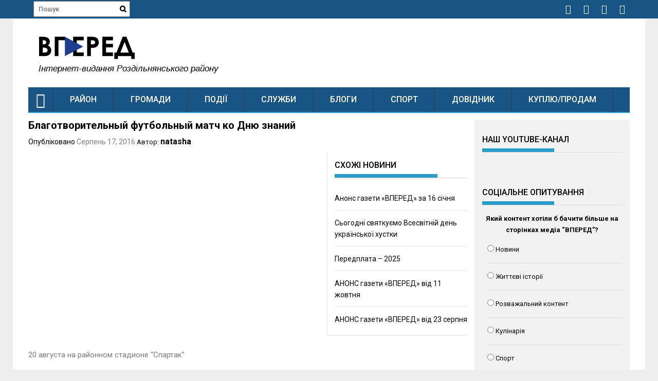

--- FILE ---
content_type: application/javascript;charset=utf-8
request_url: https://w.uptolike.com/widgets/v1/version.js?cb=cb__utl_cb_share_1769142338875940
body_size: 397
content:
cb__utl_cb_share_1769142338875940('1ea92d09c43527572b24fe052f11127b');